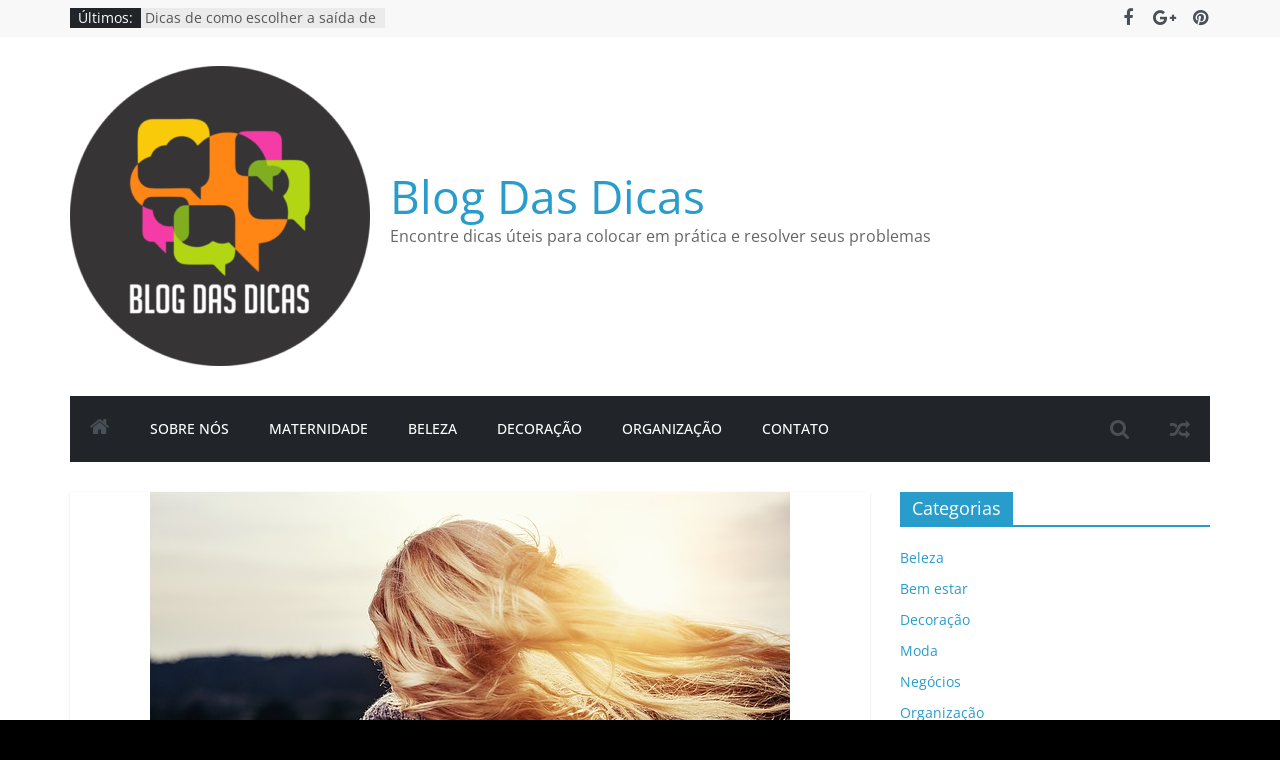

--- FILE ---
content_type: text/html; charset=UTF-8
request_url: https://blogdasdicas.com.br/dicas-para-cabelos-brilhosos/
body_size: 14130
content:
<!DOCTYPE html>
<html lang="pt-BR">
<head>
			<meta charset="UTF-8" />
		<meta name="viewport" content="width=device-width, initial-scale=1">
		<link rel="profile" href="http://gmpg.org/xfn/11" />
		<meta name='robots' content='index, follow, max-image-preview:large, max-snippet:-1, max-video-preview:-1' />

	<!-- This site is optimized with the Yoast SEO plugin v23.5 - https://yoast.com/wordpress/plugins/seo/ -->
	<title>5 dicas de como manter um cabelo brilhoso - Blog Das Dicas</title>
	<meta name="description" content="5 dicas maravilhosas para manter um cabelo saudável, macio e com muito brilho. Cliqui aqui e confira em nosso Blog das Dicas." />
	<link rel="canonical" href="https://blogdasdicas.com.br/dicas-para-cabelos-brilhosos/" />
	<meta name="author" content="The Admin" />
	<meta name="twitter:label1" content="Escrito por" />
	<meta name="twitter:data1" content="The Admin" />
	<meta name="twitter:label2" content="Est. tempo de leitura" />
	<meta name="twitter:data2" content="3 minutos" />
	<script type="application/ld+json" class="yoast-schema-graph">{"@context":"https://schema.org","@graph":[{"@type":"Article","@id":"https://blogdasdicas.com.br/dicas-para-cabelos-brilhosos/#article","isPartOf":{"@id":"https://blogdasdicas.com.br/dicas-para-cabelos-brilhosos/"},"author":{"name":"The Admin","@id":"https://blogdasdicas.com.br/#/schema/person/ead8a276955ddc4d9f8ca011d76cf3db"},"headline":"5 dicas de como manter um cabelo brilhoso","datePublished":"2019-09-27T13:47:10+00:00","dateModified":"2020-02-03T23:00:48+00:00","mainEntityOfPage":{"@id":"https://blogdasdicas.com.br/dicas-para-cabelos-brilhosos/"},"wordCount":644,"publisher":{"@id":"https://blogdasdicas.com.br/#organization"},"image":{"@id":"https://blogdasdicas.com.br/dicas-para-cabelos-brilhosos/#primaryimage"},"thumbnailUrl":"https://blogdasdicas.com.br/wp-content/uploads/2019/09/girl-1246525_640.jpg","articleSection":["Beleza"],"inLanguage":"pt-BR"},{"@type":"WebPage","@id":"https://blogdasdicas.com.br/dicas-para-cabelos-brilhosos/","url":"https://blogdasdicas.com.br/dicas-para-cabelos-brilhosos/","name":"5 dicas de como manter um cabelo brilhoso - Blog Das Dicas","isPartOf":{"@id":"https://blogdasdicas.com.br/#website"},"primaryImageOfPage":{"@id":"https://blogdasdicas.com.br/dicas-para-cabelos-brilhosos/#primaryimage"},"image":{"@id":"https://blogdasdicas.com.br/dicas-para-cabelos-brilhosos/#primaryimage"},"thumbnailUrl":"https://blogdasdicas.com.br/wp-content/uploads/2019/09/girl-1246525_640.jpg","datePublished":"2019-09-27T13:47:10+00:00","dateModified":"2020-02-03T23:00:48+00:00","description":"5 dicas maravilhosas para manter um cabelo saudável, macio e com muito brilho. Cliqui aqui e confira em nosso Blog das Dicas.","breadcrumb":{"@id":"https://blogdasdicas.com.br/dicas-para-cabelos-brilhosos/#breadcrumb"},"inLanguage":"pt-BR","potentialAction":[{"@type":"ReadAction","target":["https://blogdasdicas.com.br/dicas-para-cabelos-brilhosos/"]}]},{"@type":"ImageObject","inLanguage":"pt-BR","@id":"https://blogdasdicas.com.br/dicas-para-cabelos-brilhosos/#primaryimage","url":"https://blogdasdicas.com.br/wp-content/uploads/2019/09/girl-1246525_640.jpg","contentUrl":"https://blogdasdicas.com.br/wp-content/uploads/2019/09/girl-1246525_640.jpg","width":640,"height":426},{"@type":"BreadcrumbList","@id":"https://blogdasdicas.com.br/dicas-para-cabelos-brilhosos/#breadcrumb","itemListElement":[{"@type":"ListItem","position":1,"name":"Início","item":"https://blogdasdicas.com.br/"},{"@type":"ListItem","position":2,"name":"5 dicas de como manter um cabelo brilhoso"}]},{"@type":"WebSite","@id":"https://blogdasdicas.com.br/#website","url":"https://blogdasdicas.com.br/","name":"Blog Das Dicas","description":"Encontre dicas úteis para colocar em prática e resolver seus problemas","publisher":{"@id":"https://blogdasdicas.com.br/#organization"},"potentialAction":[{"@type":"SearchAction","target":{"@type":"EntryPoint","urlTemplate":"https://blogdasdicas.com.br/?s={search_term_string}"},"query-input":{"@type":"PropertyValueSpecification","valueRequired":true,"valueName":"search_term_string"}}],"inLanguage":"pt-BR"},{"@type":"Organization","@id":"https://blogdasdicas.com.br/#organization","name":"Blog das Dicas","url":"https://blogdasdicas.com.br/","logo":{"@type":"ImageObject","inLanguage":"pt-BR","@id":"https://blogdasdicas.com.br/#/schema/logo/image/","url":"https://blogdasdicas.com.br/wp-content/uploads/2019/01/cropped-oie_transparent-e1548122774763-5.png","contentUrl":"https://blogdasdicas.com.br/wp-content/uploads/2019/01/cropped-oie_transparent-e1548122774763-5.png","width":300,"height":300,"caption":"Blog das Dicas"},"image":{"@id":"https://blogdasdicas.com.br/#/schema/logo/image/"},"sameAs":["https://www.facebook.com/bdasdicas/","https://br.pinterest.com/bdasdicas/"]},{"@type":"Person","@id":"https://blogdasdicas.com.br/#/schema/person/ead8a276955ddc4d9f8ca011d76cf3db","name":"The Admin","url":"https://blogdasdicas.com.br/author/admin-user/"}]}</script>
	<!-- / Yoast SEO plugin. -->


<!-- Hubbub v.1.36.3 https://morehubbub.com/ -->
<meta property="og:locale" content="pt_BR" />
<meta property="og:type" content="article" />
<meta property="og:title" content="5 dicas de como manter um cabelo brilhoso" />
<meta property="og:description" content="5 dicas maravilhosas para manter um cabelo saudável, macio e com muito brilho. Cliqui aqui e confira em nosso Blog das Dicas." />
<meta property="og:url" content="https://blogdasdicas.com.br/dicas-para-cabelos-brilhosos/" />
<meta property="og:site_name" content="Blog Das Dicas" />
<meta property="og:updated_time" content="2020-02-03T21:00:48+00:00" />
<meta property="article:published_time" content="2019-09-27T10:47:10+00:00" />
<meta property="article:modified_time" content="2020-02-03T21:00:48+00:00" />
<meta name="twitter:card" content="summary_large_image" />
<meta name="twitter:title" content="5 dicas de como manter um cabelo brilhoso" />
<meta name="twitter:description" content="5 dicas maravilhosas para manter um cabelo saudável, macio e com muito brilho. Cliqui aqui e confira em nosso Blog das Dicas." />
<meta class="flipboard-article" content="5 dicas maravilhosas para manter um cabelo saudável, macio e com muito brilho. Cliqui aqui e confira em nosso Blog das Dicas." />
<meta property="og:image" content="https://blogdasdicas.com.br/wp-content/uploads/2019/09/girl-1246525_640.jpg" />
<meta name="twitter:image" content="https://blogdasdicas.com.br/wp-content/uploads/2019/09/girl-1246525_640.jpg" />
<meta property="og:image:width" content="640" />
<meta property="og:image:height" content="426" />
<!-- Hubbub v.1.36.3 https://morehubbub.com/ -->
<link rel="alternate" type="application/rss+xml" title="Feed para Blog Das Dicas &raquo;" href="https://blogdasdicas.com.br/feed/" />
<link rel="alternate" type="application/rss+xml" title="Feed de comentários para Blog Das Dicas &raquo;" href="https://blogdasdicas.com.br/comments/feed/" />
		<!-- This site uses the Google Analytics by ExactMetrics plugin v7.23.1 - Using Analytics tracking - https://www.exactmetrics.com/ -->
		<!-- Note: ExactMetrics is not currently configured on this site. The site owner needs to authenticate with Google Analytics in the ExactMetrics settings panel. -->
					<!-- No tracking code set -->
				<!-- / Google Analytics by ExactMetrics -->
		<script type="text/javascript">
/* <![CDATA[ */
window._wpemojiSettings = {"baseUrl":"https:\/\/s.w.org\/images\/core\/emoji\/14.0.0\/72x72\/","ext":".png","svgUrl":"https:\/\/s.w.org\/images\/core\/emoji\/14.0.0\/svg\/","svgExt":".svg","source":{"concatemoji":"https:\/\/blogdasdicas.com.br\/wp-includes\/js\/wp-emoji-release.min.js?ver=6.4.7"}};
/*! This file is auto-generated */
!function(i,n){var o,s,e;function c(e){try{var t={supportTests:e,timestamp:(new Date).valueOf()};sessionStorage.setItem(o,JSON.stringify(t))}catch(e){}}function p(e,t,n){e.clearRect(0,0,e.canvas.width,e.canvas.height),e.fillText(t,0,0);var t=new Uint32Array(e.getImageData(0,0,e.canvas.width,e.canvas.height).data),r=(e.clearRect(0,0,e.canvas.width,e.canvas.height),e.fillText(n,0,0),new Uint32Array(e.getImageData(0,0,e.canvas.width,e.canvas.height).data));return t.every(function(e,t){return e===r[t]})}function u(e,t,n){switch(t){case"flag":return n(e,"\ud83c\udff3\ufe0f\u200d\u26a7\ufe0f","\ud83c\udff3\ufe0f\u200b\u26a7\ufe0f")?!1:!n(e,"\ud83c\uddfa\ud83c\uddf3","\ud83c\uddfa\u200b\ud83c\uddf3")&&!n(e,"\ud83c\udff4\udb40\udc67\udb40\udc62\udb40\udc65\udb40\udc6e\udb40\udc67\udb40\udc7f","\ud83c\udff4\u200b\udb40\udc67\u200b\udb40\udc62\u200b\udb40\udc65\u200b\udb40\udc6e\u200b\udb40\udc67\u200b\udb40\udc7f");case"emoji":return!n(e,"\ud83e\udef1\ud83c\udffb\u200d\ud83e\udef2\ud83c\udfff","\ud83e\udef1\ud83c\udffb\u200b\ud83e\udef2\ud83c\udfff")}return!1}function f(e,t,n){var r="undefined"!=typeof WorkerGlobalScope&&self instanceof WorkerGlobalScope?new OffscreenCanvas(300,150):i.createElement("canvas"),a=r.getContext("2d",{willReadFrequently:!0}),o=(a.textBaseline="top",a.font="600 32px Arial",{});return e.forEach(function(e){o[e]=t(a,e,n)}),o}function t(e){var t=i.createElement("script");t.src=e,t.defer=!0,i.head.appendChild(t)}"undefined"!=typeof Promise&&(o="wpEmojiSettingsSupports",s=["flag","emoji"],n.supports={everything:!0,everythingExceptFlag:!0},e=new Promise(function(e){i.addEventListener("DOMContentLoaded",e,{once:!0})}),new Promise(function(t){var n=function(){try{var e=JSON.parse(sessionStorage.getItem(o));if("object"==typeof e&&"number"==typeof e.timestamp&&(new Date).valueOf()<e.timestamp+604800&&"object"==typeof e.supportTests)return e.supportTests}catch(e){}return null}();if(!n){if("undefined"!=typeof Worker&&"undefined"!=typeof OffscreenCanvas&&"undefined"!=typeof URL&&URL.createObjectURL&&"undefined"!=typeof Blob)try{var e="postMessage("+f.toString()+"("+[JSON.stringify(s),u.toString(),p.toString()].join(",")+"));",r=new Blob([e],{type:"text/javascript"}),a=new Worker(URL.createObjectURL(r),{name:"wpTestEmojiSupports"});return void(a.onmessage=function(e){c(n=e.data),a.terminate(),t(n)})}catch(e){}c(n=f(s,u,p))}t(n)}).then(function(e){for(var t in e)n.supports[t]=e[t],n.supports.everything=n.supports.everything&&n.supports[t],"flag"!==t&&(n.supports.everythingExceptFlag=n.supports.everythingExceptFlag&&n.supports[t]);n.supports.everythingExceptFlag=n.supports.everythingExceptFlag&&!n.supports.flag,n.DOMReady=!1,n.readyCallback=function(){n.DOMReady=!0}}).then(function(){return e}).then(function(){var e;n.supports.everything||(n.readyCallback(),(e=n.source||{}).concatemoji?t(e.concatemoji):e.wpemoji&&e.twemoji&&(t(e.twemoji),t(e.wpemoji)))}))}((window,document),window._wpemojiSettings);
/* ]]> */
</script>

<style id='wp-emoji-styles-inline-css' type='text/css'>

	img.wp-smiley, img.emoji {
		display: inline !important;
		border: none !important;
		box-shadow: none !important;
		height: 1em !important;
		width: 1em !important;
		margin: 0 0.07em !important;
		vertical-align: -0.1em !important;
		background: none !important;
		padding: 0 !important;
	}
</style>
<link rel='stylesheet' id='wp-block-library-css' href='https://blogdasdicas.com.br/wp-includes/css/dist/block-library/style.min.css?ver=6.4.7' type='text/css' media='all' />
<style id='wp-block-library-theme-inline-css' type='text/css'>
.wp-block-audio figcaption{color:#555;font-size:13px;text-align:center}.is-dark-theme .wp-block-audio figcaption{color:hsla(0,0%,100%,.65)}.wp-block-audio{margin:0 0 1em}.wp-block-code{border:1px solid #ccc;border-radius:4px;font-family:Menlo,Consolas,monaco,monospace;padding:.8em 1em}.wp-block-embed figcaption{color:#555;font-size:13px;text-align:center}.is-dark-theme .wp-block-embed figcaption{color:hsla(0,0%,100%,.65)}.wp-block-embed{margin:0 0 1em}.blocks-gallery-caption{color:#555;font-size:13px;text-align:center}.is-dark-theme .blocks-gallery-caption{color:hsla(0,0%,100%,.65)}.wp-block-image figcaption{color:#555;font-size:13px;text-align:center}.is-dark-theme .wp-block-image figcaption{color:hsla(0,0%,100%,.65)}.wp-block-image{margin:0 0 1em}.wp-block-pullquote{border-bottom:4px solid;border-top:4px solid;color:currentColor;margin-bottom:1.75em}.wp-block-pullquote cite,.wp-block-pullquote footer,.wp-block-pullquote__citation{color:currentColor;font-size:.8125em;font-style:normal;text-transform:uppercase}.wp-block-quote{border-left:.25em solid;margin:0 0 1.75em;padding-left:1em}.wp-block-quote cite,.wp-block-quote footer{color:currentColor;font-size:.8125em;font-style:normal;position:relative}.wp-block-quote.has-text-align-right{border-left:none;border-right:.25em solid;padding-left:0;padding-right:1em}.wp-block-quote.has-text-align-center{border:none;padding-left:0}.wp-block-quote.is-large,.wp-block-quote.is-style-large,.wp-block-quote.is-style-plain{border:none}.wp-block-search .wp-block-search__label{font-weight:700}.wp-block-search__button{border:1px solid #ccc;padding:.375em .625em}:where(.wp-block-group.has-background){padding:1.25em 2.375em}.wp-block-separator.has-css-opacity{opacity:.4}.wp-block-separator{border:none;border-bottom:2px solid;margin-left:auto;margin-right:auto}.wp-block-separator.has-alpha-channel-opacity{opacity:1}.wp-block-separator:not(.is-style-wide):not(.is-style-dots){width:100px}.wp-block-separator.has-background:not(.is-style-dots){border-bottom:none;height:1px}.wp-block-separator.has-background:not(.is-style-wide):not(.is-style-dots){height:2px}.wp-block-table{margin:0 0 1em}.wp-block-table td,.wp-block-table th{word-break:normal}.wp-block-table figcaption{color:#555;font-size:13px;text-align:center}.is-dark-theme .wp-block-table figcaption{color:hsla(0,0%,100%,.65)}.wp-block-video figcaption{color:#555;font-size:13px;text-align:center}.is-dark-theme .wp-block-video figcaption{color:hsla(0,0%,100%,.65)}.wp-block-video{margin:0 0 1em}.wp-block-template-part.has-background{margin-bottom:0;margin-top:0;padding:1.25em 2.375em}
</style>
<style id='classic-theme-styles-inline-css' type='text/css'>
/*! This file is auto-generated */
.wp-block-button__link{color:#fff;background-color:#32373c;border-radius:9999px;box-shadow:none;text-decoration:none;padding:calc(.667em + 2px) calc(1.333em + 2px);font-size:1.125em}.wp-block-file__button{background:#32373c;color:#fff;text-decoration:none}
</style>
<style id='global-styles-inline-css' type='text/css'>
body{--wp--preset--color--black: #000000;--wp--preset--color--cyan-bluish-gray: #abb8c3;--wp--preset--color--white: #ffffff;--wp--preset--color--pale-pink: #f78da7;--wp--preset--color--vivid-red: #cf2e2e;--wp--preset--color--luminous-vivid-orange: #ff6900;--wp--preset--color--luminous-vivid-amber: #fcb900;--wp--preset--color--light-green-cyan: #7bdcb5;--wp--preset--color--vivid-green-cyan: #00d084;--wp--preset--color--pale-cyan-blue: #8ed1fc;--wp--preset--color--vivid-cyan-blue: #0693e3;--wp--preset--color--vivid-purple: #9b51e0;--wp--preset--gradient--vivid-cyan-blue-to-vivid-purple: linear-gradient(135deg,rgba(6,147,227,1) 0%,rgb(155,81,224) 100%);--wp--preset--gradient--light-green-cyan-to-vivid-green-cyan: linear-gradient(135deg,rgb(122,220,180) 0%,rgb(0,208,130) 100%);--wp--preset--gradient--luminous-vivid-amber-to-luminous-vivid-orange: linear-gradient(135deg,rgba(252,185,0,1) 0%,rgba(255,105,0,1) 100%);--wp--preset--gradient--luminous-vivid-orange-to-vivid-red: linear-gradient(135deg,rgba(255,105,0,1) 0%,rgb(207,46,46) 100%);--wp--preset--gradient--very-light-gray-to-cyan-bluish-gray: linear-gradient(135deg,rgb(238,238,238) 0%,rgb(169,184,195) 100%);--wp--preset--gradient--cool-to-warm-spectrum: linear-gradient(135deg,rgb(74,234,220) 0%,rgb(151,120,209) 20%,rgb(207,42,186) 40%,rgb(238,44,130) 60%,rgb(251,105,98) 80%,rgb(254,248,76) 100%);--wp--preset--gradient--blush-light-purple: linear-gradient(135deg,rgb(255,206,236) 0%,rgb(152,150,240) 100%);--wp--preset--gradient--blush-bordeaux: linear-gradient(135deg,rgb(254,205,165) 0%,rgb(254,45,45) 50%,rgb(107,0,62) 100%);--wp--preset--gradient--luminous-dusk: linear-gradient(135deg,rgb(255,203,112) 0%,rgb(199,81,192) 50%,rgb(65,88,208) 100%);--wp--preset--gradient--pale-ocean: linear-gradient(135deg,rgb(255,245,203) 0%,rgb(182,227,212) 50%,rgb(51,167,181) 100%);--wp--preset--gradient--electric-grass: linear-gradient(135deg,rgb(202,248,128) 0%,rgb(113,206,126) 100%);--wp--preset--gradient--midnight: linear-gradient(135deg,rgb(2,3,129) 0%,rgb(40,116,252) 100%);--wp--preset--font-size--small: 13px;--wp--preset--font-size--medium: 20px;--wp--preset--font-size--large: 36px;--wp--preset--font-size--x-large: 42px;--wp--preset--spacing--20: 0.44rem;--wp--preset--spacing--30: 0.67rem;--wp--preset--spacing--40: 1rem;--wp--preset--spacing--50: 1.5rem;--wp--preset--spacing--60: 2.25rem;--wp--preset--spacing--70: 3.38rem;--wp--preset--spacing--80: 5.06rem;--wp--preset--shadow--natural: 6px 6px 9px rgba(0, 0, 0, 0.2);--wp--preset--shadow--deep: 12px 12px 50px rgba(0, 0, 0, 0.4);--wp--preset--shadow--sharp: 6px 6px 0px rgba(0, 0, 0, 0.2);--wp--preset--shadow--outlined: 6px 6px 0px -3px rgba(255, 255, 255, 1), 6px 6px rgba(0, 0, 0, 1);--wp--preset--shadow--crisp: 6px 6px 0px rgba(0, 0, 0, 1);}:where(.is-layout-flex){gap: 0.5em;}:where(.is-layout-grid){gap: 0.5em;}body .is-layout-flow > .alignleft{float: left;margin-inline-start: 0;margin-inline-end: 2em;}body .is-layout-flow > .alignright{float: right;margin-inline-start: 2em;margin-inline-end: 0;}body .is-layout-flow > .aligncenter{margin-left: auto !important;margin-right: auto !important;}body .is-layout-constrained > .alignleft{float: left;margin-inline-start: 0;margin-inline-end: 2em;}body .is-layout-constrained > .alignright{float: right;margin-inline-start: 2em;margin-inline-end: 0;}body .is-layout-constrained > .aligncenter{margin-left: auto !important;margin-right: auto !important;}body .is-layout-constrained > :where(:not(.alignleft):not(.alignright):not(.alignfull)){max-width: var(--wp--style--global--content-size);margin-left: auto !important;margin-right: auto !important;}body .is-layout-constrained > .alignwide{max-width: var(--wp--style--global--wide-size);}body .is-layout-flex{display: flex;}body .is-layout-flex{flex-wrap: wrap;align-items: center;}body .is-layout-flex > *{margin: 0;}body .is-layout-grid{display: grid;}body .is-layout-grid > *{margin: 0;}:where(.wp-block-columns.is-layout-flex){gap: 2em;}:where(.wp-block-columns.is-layout-grid){gap: 2em;}:where(.wp-block-post-template.is-layout-flex){gap: 1.25em;}:where(.wp-block-post-template.is-layout-grid){gap: 1.25em;}.has-black-color{color: var(--wp--preset--color--black) !important;}.has-cyan-bluish-gray-color{color: var(--wp--preset--color--cyan-bluish-gray) !important;}.has-white-color{color: var(--wp--preset--color--white) !important;}.has-pale-pink-color{color: var(--wp--preset--color--pale-pink) !important;}.has-vivid-red-color{color: var(--wp--preset--color--vivid-red) !important;}.has-luminous-vivid-orange-color{color: var(--wp--preset--color--luminous-vivid-orange) !important;}.has-luminous-vivid-amber-color{color: var(--wp--preset--color--luminous-vivid-amber) !important;}.has-light-green-cyan-color{color: var(--wp--preset--color--light-green-cyan) !important;}.has-vivid-green-cyan-color{color: var(--wp--preset--color--vivid-green-cyan) !important;}.has-pale-cyan-blue-color{color: var(--wp--preset--color--pale-cyan-blue) !important;}.has-vivid-cyan-blue-color{color: var(--wp--preset--color--vivid-cyan-blue) !important;}.has-vivid-purple-color{color: var(--wp--preset--color--vivid-purple) !important;}.has-black-background-color{background-color: var(--wp--preset--color--black) !important;}.has-cyan-bluish-gray-background-color{background-color: var(--wp--preset--color--cyan-bluish-gray) !important;}.has-white-background-color{background-color: var(--wp--preset--color--white) !important;}.has-pale-pink-background-color{background-color: var(--wp--preset--color--pale-pink) !important;}.has-vivid-red-background-color{background-color: var(--wp--preset--color--vivid-red) !important;}.has-luminous-vivid-orange-background-color{background-color: var(--wp--preset--color--luminous-vivid-orange) !important;}.has-luminous-vivid-amber-background-color{background-color: var(--wp--preset--color--luminous-vivid-amber) !important;}.has-light-green-cyan-background-color{background-color: var(--wp--preset--color--light-green-cyan) !important;}.has-vivid-green-cyan-background-color{background-color: var(--wp--preset--color--vivid-green-cyan) !important;}.has-pale-cyan-blue-background-color{background-color: var(--wp--preset--color--pale-cyan-blue) !important;}.has-vivid-cyan-blue-background-color{background-color: var(--wp--preset--color--vivid-cyan-blue) !important;}.has-vivid-purple-background-color{background-color: var(--wp--preset--color--vivid-purple) !important;}.has-black-border-color{border-color: var(--wp--preset--color--black) !important;}.has-cyan-bluish-gray-border-color{border-color: var(--wp--preset--color--cyan-bluish-gray) !important;}.has-white-border-color{border-color: var(--wp--preset--color--white) !important;}.has-pale-pink-border-color{border-color: var(--wp--preset--color--pale-pink) !important;}.has-vivid-red-border-color{border-color: var(--wp--preset--color--vivid-red) !important;}.has-luminous-vivid-orange-border-color{border-color: var(--wp--preset--color--luminous-vivid-orange) !important;}.has-luminous-vivid-amber-border-color{border-color: var(--wp--preset--color--luminous-vivid-amber) !important;}.has-light-green-cyan-border-color{border-color: var(--wp--preset--color--light-green-cyan) !important;}.has-vivid-green-cyan-border-color{border-color: var(--wp--preset--color--vivid-green-cyan) !important;}.has-pale-cyan-blue-border-color{border-color: var(--wp--preset--color--pale-cyan-blue) !important;}.has-vivid-cyan-blue-border-color{border-color: var(--wp--preset--color--vivid-cyan-blue) !important;}.has-vivid-purple-border-color{border-color: var(--wp--preset--color--vivid-purple) !important;}.has-vivid-cyan-blue-to-vivid-purple-gradient-background{background: var(--wp--preset--gradient--vivid-cyan-blue-to-vivid-purple) !important;}.has-light-green-cyan-to-vivid-green-cyan-gradient-background{background: var(--wp--preset--gradient--light-green-cyan-to-vivid-green-cyan) !important;}.has-luminous-vivid-amber-to-luminous-vivid-orange-gradient-background{background: var(--wp--preset--gradient--luminous-vivid-amber-to-luminous-vivid-orange) !important;}.has-luminous-vivid-orange-to-vivid-red-gradient-background{background: var(--wp--preset--gradient--luminous-vivid-orange-to-vivid-red) !important;}.has-very-light-gray-to-cyan-bluish-gray-gradient-background{background: var(--wp--preset--gradient--very-light-gray-to-cyan-bluish-gray) !important;}.has-cool-to-warm-spectrum-gradient-background{background: var(--wp--preset--gradient--cool-to-warm-spectrum) !important;}.has-blush-light-purple-gradient-background{background: var(--wp--preset--gradient--blush-light-purple) !important;}.has-blush-bordeaux-gradient-background{background: var(--wp--preset--gradient--blush-bordeaux) !important;}.has-luminous-dusk-gradient-background{background: var(--wp--preset--gradient--luminous-dusk) !important;}.has-pale-ocean-gradient-background{background: var(--wp--preset--gradient--pale-ocean) !important;}.has-electric-grass-gradient-background{background: var(--wp--preset--gradient--electric-grass) !important;}.has-midnight-gradient-background{background: var(--wp--preset--gradient--midnight) !important;}.has-small-font-size{font-size: var(--wp--preset--font-size--small) !important;}.has-medium-font-size{font-size: var(--wp--preset--font-size--medium) !important;}.has-large-font-size{font-size: var(--wp--preset--font-size--large) !important;}.has-x-large-font-size{font-size: var(--wp--preset--font-size--x-large) !important;}
.wp-block-navigation a:where(:not(.wp-element-button)){color: inherit;}
:where(.wp-block-post-template.is-layout-flex){gap: 1.25em;}:where(.wp-block-post-template.is-layout-grid){gap: 1.25em;}
:where(.wp-block-columns.is-layout-flex){gap: 2em;}:where(.wp-block-columns.is-layout-grid){gap: 2em;}
.wp-block-pullquote{font-size: 1.5em;line-height: 1.6;}
</style>
<link rel='stylesheet' id='colormag_style-css' href='https://blogdasdicas.com.br/wp-content/themes/colormag/style.css?ver=2.1.5' type='text/css' media='all' />
<link rel='stylesheet' id='colormag-fontawesome-css' href='https://blogdasdicas.com.br/wp-content/themes/colormag/fontawesome/css/font-awesome.min.css?ver=2.1.5' type='text/css' media='all' />
<link rel="preload" class="mv-grow-style" href="https://blogdasdicas.com.br/wp-content/plugins/social-pug/assets/dist/style-frontend-pro.css?ver=1.36.3" as="style"><noscript><link rel='stylesheet' id='dpsp-frontend-style-pro-css' href='https://blogdasdicas.com.br/wp-content/plugins/social-pug/assets/dist/style-frontend-pro.css?ver=1.36.3' type='text/css' media='all' />
</noscript><script type="text/javascript" src="https://blogdasdicas.com.br/wp-includes/js/jquery/jquery.min.js?ver=3.7.1" id="jquery-core-js"></script>
<script type="text/javascript" src="https://blogdasdicas.com.br/wp-includes/js/jquery/jquery-migrate.min.js?ver=3.4.1" id="jquery-migrate-js"></script>
<!--[if lte IE 8]>
<script type="text/javascript" src="https://blogdasdicas.com.br/wp-content/themes/colormag/js/html5shiv.min.js?ver=2.1.5" id="html5-js"></script>
<![endif]-->
<link rel="https://api.w.org/" href="https://blogdasdicas.com.br/wp-json/" /><link rel="alternate" type="application/json" href="https://blogdasdicas.com.br/wp-json/wp/v2/posts/620" /><link rel="EditURI" type="application/rsd+xml" title="RSD" href="https://blogdasdicas.com.br/xmlrpc.php?rsd" />
<meta name="generator" content="WordPress 6.4.7" />
<link rel='shortlink' href='https://blogdasdicas.com.br/?p=620' />
<link rel="alternate" type="application/json+oembed" href="https://blogdasdicas.com.br/wp-json/oembed/1.0/embed?url=https%3A%2F%2Fblogdasdicas.com.br%2Fdicas-para-cabelos-brilhosos%2F" />
<link rel="alternate" type="text/xml+oembed" href="https://blogdasdicas.com.br/wp-json/oembed/1.0/embed?url=https%3A%2F%2Fblogdasdicas.com.br%2Fdicas-para-cabelos-brilhosos%2F&#038;format=xml" />
<meta name="hubbub-info" description="Hubbub 1.36.3"><style type="text/css" id="custom-background-css">
body.custom-background { background-color: #000000; }
</style>
	<link rel="icon" href="https://blogdasdicas.com.br/wp-content/uploads/2019/01/cropped-maternidade-32x32.jpeg" sizes="32x32" />
<link rel="icon" href="https://blogdasdicas.com.br/wp-content/uploads/2019/01/cropped-maternidade-192x192.jpeg" sizes="192x192" />
<link rel="apple-touch-icon" href="https://blogdasdicas.com.br/wp-content/uploads/2019/01/cropped-maternidade-180x180.jpeg" />
<meta name="msapplication-TileImage" content="https://blogdasdicas.com.br/wp-content/uploads/2019/01/cropped-maternidade-270x270.jpeg" />
</head>

<body class="post-template-default single single-post postid-620 single-format-standard custom-background wp-custom-logo wp-embed-responsive right-sidebar wide">

		<div id="page" class="hfeed site">
				<a class="skip-link screen-reader-text" href="#main">Pular para o conteúdo</a>
				<header id="masthead" class="site-header clearfix colormag-header-clean">
				<div id="header-text-nav-container" class="clearfix">
		
			<div class="news-bar">
				<div class="inner-wrap">
					<div class="tg-news-bar__one">
						
		<div class="breaking-news">
			<strong class="breaking-news-latest">Últimos:</strong>

			<ul class="newsticker">
									<li>
						<a href="https://blogdasdicas.com.br/dicas-escolher-saida-de-maternidade-personalizada/" title="Dicas de como escolher a saída de maternidade personalizada perfeita">
							Dicas de como escolher a saída de maternidade personalizada perfeita						</a>
					</li>
									<li>
						<a href="https://blogdasdicas.com.br/como-fazer-uma-maquiagem-dia-das-bruxas/" title="Como fazer uma maquiagem para dia das bruxas passo a passo">
							Como fazer uma maquiagem para dia das bruxas passo a passo						</a>
					</li>
									<li>
						<a href="https://blogdasdicas.com.br/amamentacao-na-primeira-hora-de-vida/" title="A Hora de Ouro: A Importância da Amamentação na Primeira Hora de Vida">
							A Hora de Ouro: A Importância da Amamentação na Primeira Hora de Vida						</a>
					</li>
									<li>
						<a href="https://blogdasdicas.com.br/mitos-comuns-sobre-o-espiritismo/" title="Mitos Comuns sobre o Espiritismo">
							Mitos Comuns sobre o Espiritismo						</a>
					</li>
									<li>
						<a href="https://blogdasdicas.com.br/air-fryer-vantagens-desvantagens/" title="Air fryer vantagens e desvantagens: vale a pena ter na sua cozinha?">
							Air fryer vantagens e desvantagens: vale a pena ter na sua cozinha?						</a>
					</li>
							</ul>
		</div>

							</div>

					<div class="tg-news-bar__two">
						
		<div class="social-links">
			<ul>
				<li><a href="https://www.facebook.com/bdasdicas/" target="_blank"><i class="fa fa-facebook"></i></a></li><li><a href="https://gosuperslot.xyz/" ><i class="fa fa-google-plus"></i></a></li><li><a href="https://br.pinterest.com/bdasdicas/" target="_blank"><i class="fa fa-pinterest"></i></a></li>			</ul>
		</div><!-- .social-links -->
							</div>
				</div>
			</div>

			
		<div class="inner-wrap">
			<div id="header-text-nav-wrap" class="clearfix">

				<div id="header-left-section">
											<div id="header-logo-image">
							<a href="https://blogdasdicas.com.br/" class="custom-logo-link" rel="home"><img width="300" height="300" src="https://blogdasdicas.com.br/wp-content/uploads/2019/01/cropped-oie_transparent-e1548122774763-5.png" class="custom-logo" alt="Blog Das Dicas" decoding="async" fetchpriority="high" srcset="https://blogdasdicas.com.br/wp-content/uploads/2019/01/cropped-oie_transparent-e1548122774763-5.png 300w, https://blogdasdicas.com.br/wp-content/uploads/2019/01/cropped-oie_transparent-e1548122774763-5-150x150.png 150w, https://blogdasdicas.com.br/wp-content/uploads/2019/01/cropped-oie_transparent-e1548122774763-5-65x65.png 65w" sizes="(max-width: 300px) 100vw, 300px" /></a>						</div><!-- #header-logo-image -->
						
					<div id="header-text" class="">
													<h3 id="site-title">
								<a href="https://blogdasdicas.com.br/" title="Blog Das Dicas" rel="home">Blog Das Dicas</a>
							</h3>
						
													<p id="site-description">
								Encontre dicas úteis para colocar em prática e resolver seus problemas							</p><!-- #site-description -->
											</div><!-- #header-text -->
				</div><!-- #header-left-section -->

				<div id="header-right-section">
									</div><!-- #header-right-section -->

			</div><!-- #header-text-nav-wrap -->
		</div><!-- .inner-wrap -->

		
		<nav id="site-navigation" class="main-navigation clearfix" role="navigation">
			<div class="inner-wrap clearfix">
				
					<div class="home-icon">
						<a href="https://blogdasdicas.com.br/"
						   title="Blog Das Dicas"
						>
							<i class="fa fa-home"></i>
						</a>
					</div>
				
									<div class="search-random-icons-container">
						
		<div class="random-post">
							<a href="https://blogdasdicas.com.br/dieta-para-o-figado-dicas-de-como-limpa-lo-do-excesso-de-gordura/" title="Ver um artigo aleatório">
					<i class="fa fa-random"></i>
				</a>
					</div>

									<div class="top-search-wrap">
								<i class="fa fa-search search-top"></i>
								<div class="search-form-top">
									
<form action="https://blogdasdicas.com.br/" class="search-form searchform clearfix" method="get" role="search">

	<div class="search-wrap">
		<input type="search"
		       class="s field"
		       name="s"
		       value=""
		       placeholder="Pesquisar"
		/>

		<button class="search-icon" type="submit"></button>
	</div>

</form><!-- .searchform -->
								</div>
							</div>
											</div>
				
				<p class="menu-toggle"></p>
				<div class="menu-primary-container"><ul id="menu-menu-1" class="menu"><li id="menu-item-429" class="menu-item menu-item-type-post_type menu-item-object-page menu-item-429"><a href="https://blogdasdicas.com.br/sobre-nos/">Sobre nós</a></li>
<li id="menu-item-430" class="menu-item menu-item-type-taxonomy menu-item-object-category menu-item-430"><a href="https://blogdasdicas.com.br/category/tudo-sobre-maternidade/">Maternidade</a></li>
<li id="menu-item-431" class="menu-item menu-item-type-taxonomy menu-item-object-category current-post-ancestor current-menu-parent current-post-parent menu-item-431"><a href="https://blogdasdicas.com.br/category/beleza/">Beleza</a></li>
<li id="menu-item-432" class="menu-item menu-item-type-taxonomy menu-item-object-category menu-item-432"><a href="https://blogdasdicas.com.br/category/decoracao/">Decoração</a></li>
<li id="menu-item-433" class="menu-item menu-item-type-taxonomy menu-item-object-category menu-item-433"><a href="https://blogdasdicas.com.br/category/organizacao/">Organização</a></li>
<li id="menu-item-427" class="menu-item menu-item-type-post_type menu-item-object-page menu-item-427"><a href="https://blogdasdicas.com.br/teste/">Contato</a></li>
</ul></div>
			</div>
		</nav>

				</div><!-- #header-text-nav-container -->
				</header><!-- #masthead -->
				<div id="main" class="clearfix">
				<div class="inner-wrap clearfix">
		
	<div id="primary">
		<div id="content" class="clearfix">

			
<article id="post-620" class="post-620 post type-post status-publish format-standard has-post-thumbnail hentry category-beleza grow-content-body">
	
				<div class="featured-image">
				<img width="640" height="426" src="https://blogdasdicas.com.br/wp-content/uploads/2019/09/girl-1246525_640.jpg" class="attachment-colormag-featured-image size-colormag-featured-image wp-post-image" alt="" decoding="async" srcset="https://blogdasdicas.com.br/wp-content/uploads/2019/09/girl-1246525_640.jpg 640w, https://blogdasdicas.com.br/wp-content/uploads/2019/09/girl-1246525_640-300x200.jpg 300w" sizes="(max-width: 640px) 100vw, 640px" />			</div>
			
	<div class="article-content clearfix">

		<div class="above-entry-meta"><span class="cat-links"><a href="https://blogdasdicas.com.br/category/beleza/"  rel="category tag">Beleza</a>&nbsp;</span></div>
		<header class="entry-header">
			<h1 class="entry-title">
				5 dicas de como manter um cabelo brilhoso			</h1>
		</header>

		<div class="below-entry-meta">
			<span class="posted-on"><a href="https://blogdasdicas.com.br/dicas-para-cabelos-brilhosos/" title="10:47" rel="bookmark"><i class="fa fa-calendar-o"></i> <time class="entry-date published" datetime="2019-09-27T10:47:10-03:00">27 de setembro de 2019</time><time class="updated" datetime="2020-02-03T21:00:48-03:00">3 de fevereiro de 2020</time></a></span>
			<span class="byline">
				<span class="author vcard">
					<i class="fa fa-user"></i>
					<a class="url fn n"
					   href="https://blogdasdicas.com.br/author/admin-user/"
					   title="The Admin"
					>
						The Admin					</a>
				</span>
			</span>

			</div>
		<div class="entry-content clearfix">
			
<p>Ter uma pele e um cabelo bonitos, hidratados e brilhosos, assim como das famosas e celebridades, é o sonho de qualquer um.&nbsp; E para alcançar esse desejo algumas coisinhas devem ser feitas, algumas requerem um investimento financeiro em cremes, sabonetes e produtos especiais, mas outro truques podem ser feitos em casa mesmo.&nbsp;<br></p>



<p>Para chegar ao cabelo brilhoso não há muitos segredos, não é mentira que muitos fatores, como a poluição, o vento, procedimentos químicos, como colorações e alisamentos podem ser vilões para o cabelo perfeito. Separamos então 5 dicas que você deve seguir para manter e trazer de volta o brilho para o cabelo.&nbsp;</p>



<h2 class="wp-block-heading">Hidratação é o primeiro passo&nbsp;</h2>



<p>A primeira dica que vem na cabeça de todos é a hidratação. Justo, porque um cabelo sem brilho, provavelmente é porque ele está ressecado e precisando de uma hidratação a mais. Nesse caso, é essencial fazer um tratamento para repor os nutrientes do couro cabeludo e dar mais leveza aos fios. É bom separar pelo menos 1 vez na semana para hidratar os cabelos e dar uma atenção a mais para as madeixas. Alguns produtos naturais ajudam a potencializar os efeitos hidratantes dos cremes já usados, como o óleo vegetal, óleo de coco ou rícino. E alguns procedimentos como selagem, botox, entre outros também podem dar mais vida ao cabelo.&nbsp;</p>



<h2 class="wp-block-heading">Lavar os cabelos com água fria&nbsp;</h2>



<p>A mais simples e econômicas das dicas é essa, lavar os cabelos com água fria. Mas como isso ajuda? A água quente acaba abrindo as cutículas dos fios, sensibilizando o cabelo e facilitando a perda da hidratação e o ganho de oleosidade também. Dessa maneira, os fios ficam ressecados e opacos.&nbsp;</p>



<p>No caso de cabelos que receberam tinturas, a água quente pode ser ainda pior, já que a alta temperatura prejudica cabelos coloridos, desbotando a cor. Vale o sacrifício de tomar aquele banho frio pelo menos uma vez na semana, ou de colocar a cabeça embaixo do tanque&nbsp;</p>



<h2 class="wp-block-heading">Vinagre de maçã</h2>



<p>Tem um produto que todo mundo tem no armário de casa que também faz milagres quando o assunto é brilho capilar. O vinagre de maçã! Para ter os bons resultados basta seguir a receitinha.&nbsp;<br></p>



<p>Misture uma colher de sopa de vinagre de maçã em uma garrafinha de água mineral. Use essa misturinha para fazer o último enxágue do cabelo. Faça isso pelo menos 1 vez na semana&nbsp;<br></p>



<p>O vinagre de maçã tem efeito no brilho do cabelo porque o baixo ph dele sela as cutículas do cabelo. Além de brilho, a receita ainda ajuda com a redução do frizz.&nbsp;</p>



<h2 class="wp-block-heading">Protetor térmico antes do secador ou chapinha</h2>



<p>Outro ponto muito importante para garantir um brilho invejável é utilizar algum tipo de creme ou óleo que sirva como proteção térmica para o cabelo antes de usar o secador ou passar a chapinha, babyliss e difusor depois de fazer aquele <a href="https://www.ibellacosmeticos.com.br/b.tox-capilar-redutor-capilar">botox capilar</a>. Assim como ocorre com a água quente, as altas temperaturas acabam ressecando o cabelo e deixando-o opaco, sem vida.&nbsp;</p>



<p>Utilizar um creme pré-escova ajuda com a criação de uma película ao redor dos fios e ainda nutrem o cabelo.&nbsp;</p>



<h2 class="wp-block-heading">Fazer umectação antes de entrar no banho</h2>



<p>A umectação, que nada mais é que uma técnica de hidratação profunda feita só com óleo vegetal, ou de coco, que nutre muito os fios. Para obter bons resultados, basta aplicar o óleo agir puro da raiz às pontas por 2 horas ou durante a noite (no caso de fios mais secos, como os crespos e cacheados).</p>



<p>Está em transição capilar ou desejar entrar? Leia este post e saiba tudo que você precisa saber sobre <a href="https://belitaraujo.com.br/dicas-incriveis-pra-encarar-a-transicao-capilar/">Transição Capilar</a><br></p>
		</div>

	</div>

	</article>

		</div><!-- #content -->

		
		<ul class="default-wp-page clearfix">
			<li class="previous"><a href="https://blogdasdicas.com.br/colar-ambar-baltico/" rel="prev"><span class="meta-nav">&larr;</span> 9 Dicas sobre o uso do colar de âmbar báltico</a></li>
			<li class="next"><a href="https://blogdasdicas.com.br/roteiro-viagem-campinas/" rel="next">Descubra os roteiros ideais para sua viagem em Campinas <span class="meta-nav">&rarr;</span></a></li>
		</ul>

		
	</div><!-- #primary -->


<div id="secondary">
	
	<aside id="categories-3" class="widget widget_categories clearfix"><h3 class="widget-title"><span>Categorias</span></h3>
			<ul>
					<li class="cat-item cat-item-30"><a href="https://blogdasdicas.com.br/category/beleza/">Beleza</a>
</li>
	<li class="cat-item cat-item-40"><a href="https://blogdasdicas.com.br/category/bem-estar/">Bem estar</a>
</li>
	<li class="cat-item cat-item-31"><a href="https://blogdasdicas.com.br/category/decoracao/">Decoração</a>
</li>
	<li class="cat-item cat-item-39"><a href="https://blogdasdicas.com.br/category/moda-2/">Moda</a>
</li>
	<li class="cat-item cat-item-36"><a href="https://blogdasdicas.com.br/category/negocios/">Negócios</a>
</li>
	<li class="cat-item cat-item-32"><a href="https://blogdasdicas.com.br/category/organizacao/">Organização</a>
</li>
	<li class="cat-item cat-item-87"><a href="https://blogdasdicas.com.br/category/pets-e-animais/">Pets e animais</a>
</li>
	<li class="cat-item cat-item-34"><a href="https://blogdasdicas.com.br/category/relacionamentos/">Relacionamentos</a>
</li>
	<li class="cat-item cat-item-35"><a href="https://blogdasdicas.com.br/category/saude/">Saúde</a>
</li>
	<li class="cat-item cat-item-3"><a href="https://blogdasdicas.com.br/category/tudo-sobre-maternidade/">Tudo sobre Maternidade</a>
</li>
	<li class="cat-item cat-item-37"><a href="https://blogdasdicas.com.br/category/turismo-e-viagens/">Turismo e viagens</a>
</li>
	<li class="cat-item cat-item-2"><a href="https://blogdasdicas.com.br/category/ultimas-noticias/">Últimas notícias</a>
</li>
			</ul>

			</aside><aside id="search-3" class="widget widget_search clearfix">
<form action="https://blogdasdicas.com.br/" class="search-form searchform clearfix" method="get" role="search">

	<div class="search-wrap">
		<input type="search"
		       class="s field"
		       name="s"
		       value=""
		       placeholder="Pesquisar"
		/>

		<button class="search-icon" type="submit"></button>
	</div>

</form><!-- .searchform -->
</aside>
		<aside id="recent-posts-3" class="widget widget_recent_entries clearfix">
		<h3 class="widget-title"><span>Posts recentes</span></h3>
		<ul>
											<li>
					<a href="https://blogdasdicas.com.br/dicas-escolher-saida-de-maternidade-personalizada/">Dicas de como escolher a saída de maternidade personalizada perfeita</a>
									</li>
											<li>
					<a href="https://blogdasdicas.com.br/como-fazer-uma-maquiagem-dia-das-bruxas/">Como fazer uma maquiagem para dia das bruxas passo a passo</a>
									</li>
											<li>
					<a href="https://blogdasdicas.com.br/amamentacao-na-primeira-hora-de-vida/">A Hora de Ouro: A Importância da Amamentação na Primeira Hora de Vida</a>
									</li>
											<li>
					<a href="https://blogdasdicas.com.br/mitos-comuns-sobre-o-espiritismo/">Mitos Comuns sobre o Espiritismo</a>
									</li>
											<li>
					<a href="https://blogdasdicas.com.br/air-fryer-vantagens-desvantagens/">Air fryer vantagens e desvantagens: vale a pena ter na sua cozinha?</a>
									</li>
					</ul>

		</aside>
	</div>
		</div><!-- .inner-wrap -->
				</div><!-- #main -->
				<footer id="colophon" class="clearfix ">
				<div class="footer-socket-wrapper clearfix">
			<div class="inner-wrap">
				<div class="footer-socket-area">
		
		<div class="footer-socket-right-section">
			
		<div class="social-links">
			<ul>
				<li><a href="https://www.facebook.com/bdasdicas/" target="_blank"><i class="fa fa-facebook"></i></a></li><li><a href="https://gosuperslot.xyz/" ><i class="fa fa-google-plus"></i></a></li><li><a href="https://br.pinterest.com/bdasdicas/" target="_blank"><i class="fa fa-pinterest"></i></a></li>			</ul>
		</div><!-- .social-links -->
				</div>

				<div class="footer-socket-left-section">
			<div class="copyright">Copyright &copy; 2026 <a href="https://blogdasdicas.com.br/" title="Blog Das Dicas" ><span>Blog Das Dicas</span></a>. Todos os direitos reservados.<br>Tema: <a href="https://themegrill.com/themes/colormag" target="_blank" title="ColorMag" rel="nofollow"><span>ColorMag</span></a> por ThemeGrill. Powered by <a href="https://wordpress.org" target="_blank" title="WordPress" rel="nofollow"><span>WordPress</span></a>.</div>		</div>
				</div><!-- .footer-socket-area -->
					</div><!-- .inner-wrap -->
		</div><!-- .footer-socket-wrapper -->
				</footer><!-- #colophon -->
				<a href="#masthead" id="scroll-up"><i class="fa fa-chevron-up"></i></a>
				</div><!-- #page -->
		<div id="mv-grow-data" data-settings='{&quot;general&quot;:{&quot;contentSelector&quot;:false,&quot;show_count&quot;:{&quot;content&quot;:false,&quot;sidebar&quot;:false},&quot;isTrellis&quot;:false,&quot;license_last4&quot;:&quot;&quot;},&quot;post&quot;:{&quot;ID&quot;:620,&quot;categories&quot;:[{&quot;ID&quot;:30}]},&quot;shareCounts&quot;:{&quot;pinterest&quot;:1},&quot;shouldRun&quot;:true}'></div><script type="text/javascript" src="https://blogdasdicas.com.br/wp-content/themes/colormag/js/jquery.bxslider.min.js?ver=2.1.5" id="colormag-bxslider-js"></script>
<script type="text/javascript" src="https://blogdasdicas.com.br/wp-content/themes/colormag/js/news-ticker/jquery.newsTicker.min.js?ver=2.1.5" id="colormag-news-ticker-js"></script>
<script type="text/javascript" src="https://blogdasdicas.com.br/wp-content/themes/colormag/js/navigation.min.js?ver=2.1.5" id="colormag-navigation-js"></script>
<script type="text/javascript" src="https://blogdasdicas.com.br/wp-content/themes/colormag/js/fitvids/jquery.fitvids.min.js?ver=2.1.5" id="colormag-fitvids-js"></script>
<script type="text/javascript" src="https://blogdasdicas.com.br/wp-content/themes/colormag/js/skip-link-focus-fix.min.js?ver=2.1.5" id="colormag-skip-link-focus-fix-js"></script>
<script type="text/javascript" src="https://blogdasdicas.com.br/wp-content/themes/colormag/js/colormag-custom.min.js?ver=2.1.5" id="colormag-custom-js"></script>

</body>
</html>


<!-- Page cached by LiteSpeed Cache 7.7 on 2026-01-21 02:01:18 -->